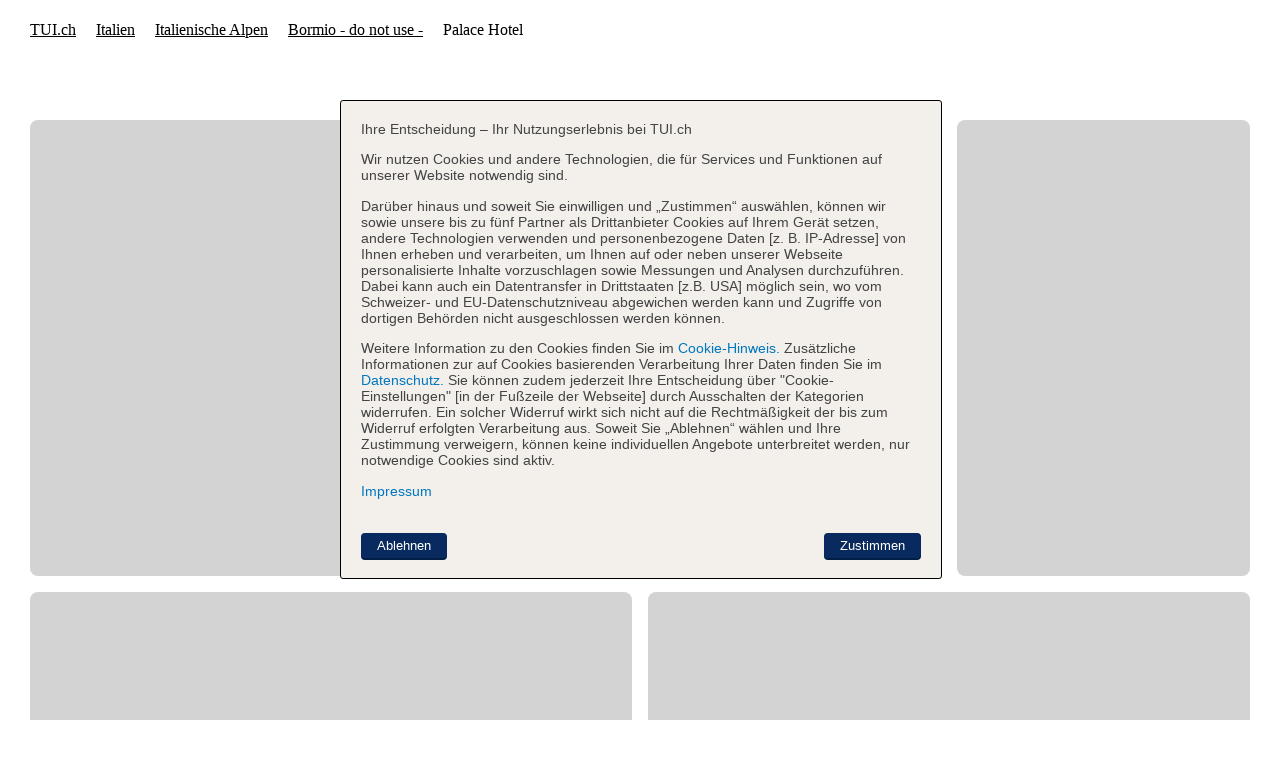

--- FILE ---
content_type: application/javascript
request_url: https://tags.tiqcdn.com/utag/tui/tui.ch/prod/utag.sync.js
body_size: -49
content:
//tealium universal tag - utag.sync ut4.0.202601121007, Copyright 2026 Tealium.com Inc. All Rights Reserved.
